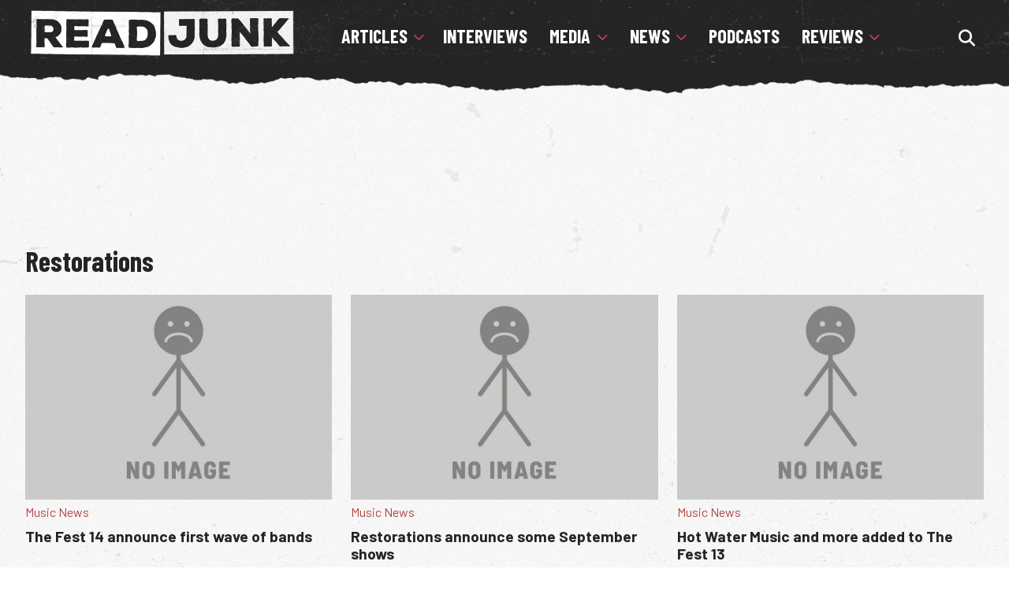

--- FILE ---
content_type: text/html; charset=utf-8
request_url: https://www.google.com/recaptcha/api2/aframe
body_size: 268
content:
<!DOCTYPE HTML><html><head><meta http-equiv="content-type" content="text/html; charset=UTF-8"></head><body><script nonce="bVWYP3KKD0LgrPrnxQgRsw">/** Anti-fraud and anti-abuse applications only. See google.com/recaptcha */ try{var clients={'sodar':'https://pagead2.googlesyndication.com/pagead/sodar?'};window.addEventListener("message",function(a){try{if(a.source===window.parent){var b=JSON.parse(a.data);var c=clients[b['id']];if(c){var d=document.createElement('img');d.src=c+b['params']+'&rc='+(localStorage.getItem("rc::a")?sessionStorage.getItem("rc::b"):"");window.document.body.appendChild(d);sessionStorage.setItem("rc::e",parseInt(sessionStorage.getItem("rc::e")||0)+1);localStorage.setItem("rc::h",'1769111957317');}}}catch(b){}});window.parent.postMessage("_grecaptcha_ready", "*");}catch(b){}</script></body></html>

--- FILE ---
content_type: application/javascript; charset=utf-8
request_url: https://fundingchoicesmessages.google.com/f/AGSKWxXmeDy_ixy8QTB2OjSzBiPNh1ppWZUZpXWJM9IxEXvq9lyPc7obpQ5cgxEeQk9OZg-bwesOuy6EsN36EDDeMP-L4Ot3GfkP1JIvNhf2_w4mAVKbu4bwNdPjSWlBlKpW6HN5KCQ-Zw==?fccs=W251bGwsbnVsbCxudWxsLG51bGwsbnVsbCxudWxsLFsxNzY5MTExOTU2LDU3MDAwMDAwXSxudWxsLG51bGwsbnVsbCxbbnVsbCxbN11dLCJodHRwczovL3d3dy5yZWFkanVuay5jb20vdGFnL3Jlc3RvcmF0aW9ucy8iLG51bGwsW1s4LCJrNjFQQmptazZPMCJdLFs5LCJlbi1VUyJdLFsxOSwiMiJdLFsxNywiWzBdIl0sWzI0LCIiXSxbMjksImZhbHNlIl1dXQ
body_size: -215
content:
if (typeof __googlefc.fcKernelManager.run === 'function') {"use strict";this.default_ContributorServingResponseClientJs=this.default_ContributorServingResponseClientJs||{};(function(_){var window=this;
try{
var QH=function(a){this.A=_.t(a)};_.u(QH,_.J);var RH=_.ed(QH);var SH=function(a,b,c){this.B=a;this.params=b;this.j=c;this.l=_.F(this.params,4);this.o=new _.dh(this.B.document,_.O(this.params,3),new _.Qg(_.Qk(this.j)))};SH.prototype.run=function(){if(_.P(this.params,10)){var a=this.o;var b=_.eh(a);b=_.Od(b,4);_.ih(a,b)}a=_.Rk(this.j)?_.be(_.Rk(this.j)):new _.de;_.ee(a,9);_.F(a,4)!==1&&_.G(a,4,this.l===2||this.l===3?1:2);_.Fg(this.params,5)&&(b=_.O(this.params,5),_.hg(a,6,b));return a};var TH=function(){};TH.prototype.run=function(a,b){var c,d;return _.v(function(e){c=RH(b);d=(new SH(a,c,_.A(c,_.Pk,2))).run();return e.return({ia:_.L(d)})})};_.Tk(8,new TH);
}catch(e){_._DumpException(e)}
}).call(this,this.default_ContributorServingResponseClientJs);
// Google Inc.

//# sourceURL=/_/mss/boq-content-ads-contributor/_/js/k=boq-content-ads-contributor.ContributorServingResponseClientJs.en_US.k61PBjmk6O0.es5.O/d=1/exm=kernel_loader,loader_js_executable/ed=1/rs=AJlcJMztj-kAdg6DB63MlSG3pP52LjSptg/m=web_iab_tcf_v2_signal_executable
__googlefc.fcKernelManager.run('\x5b\x5b\x5b8,\x22\x5bnull,\x5b\x5bnull,null,null,\\\x22https:\/\/fundingchoicesmessages.google.com\/f\/AGSKWxUh8eRU9YlJv9bxdddCVYUkpSmRZaJZqgn0DxUR_rWiXW5PokY5npO4ANjRMSTg_U44u8Em6hwQqk9M5viZHZS7Hq-BJ8j2VP457dwBmqZl8tC94vi59dV3UpkX-RDEpf2l7PPZxg\\\\u003d\\\\u003d\\\x22\x5d,null,null,\x5bnull,null,null,\\\x22https:\/\/fundingchoicesmessages.google.com\/el\/AGSKWxXcOWbI1c8z7WOl7tvWFdtRKKC0XweJBnw-wCDfbNPMeI4fgrLH43B1NEllsZxojoTGkTPj898V2iiCb34lqHRXSu9mrGVr39mwXgxA5j6HoY6fQ4XBmt7dg904b-egfZkA71s94w\\\\u003d\\\\u003d\\\x22\x5d,null,\x5bnull,\x5b7\x5d\x5d\x5d,\\\x22readjunk.com\\\x22,1,\\\x22en\\\x22,null,null,null,null,1\x5d\x22\x5d\x5d,\x5bnull,null,null,\x22https:\/\/fundingchoicesmessages.google.com\/f\/AGSKWxWnGBjDQrH1E_-Ck3YnKv3GhOht8Ku-jvxz_vuzHbV9xPZDt2gcUkLcxjRprjN9Bj_dZZXaiKSiNTFflZm08p3YCh_M59eRF4iSxUO9Nky0UVhM98yjhwnbBGllnZHpFpbZ2LLNAg\\u003d\\u003d\x22\x5d\x5d');}

--- FILE ---
content_type: application/javascript; charset=utf-8
request_url: https://fundingchoicesmessages.google.com/f/AGSKWxV1tJw_9VHaoh1AS_RsykHczPjoo_85bi0GXC_icMp9ConW6KgTkduI3yQMkufxSST7sbJlNDYSDOwekyXE0Nj1fblEL8E5M0vUSG7Ivyk7bmx0MHm4PJlyVtmLwknKlM4yErb6PWCgvZJR-Uj1n8WGGhpgXMkEYeZJnyFoXU6TxCbANmZWFigtzLeh/_/affiliate/displayWidget?_ads/horiz__590x105./externalad./ad_position_
body_size: -1289
content:
window['8f224090-f303-4f91-aa6d-84ffcc89ce7a'] = true;